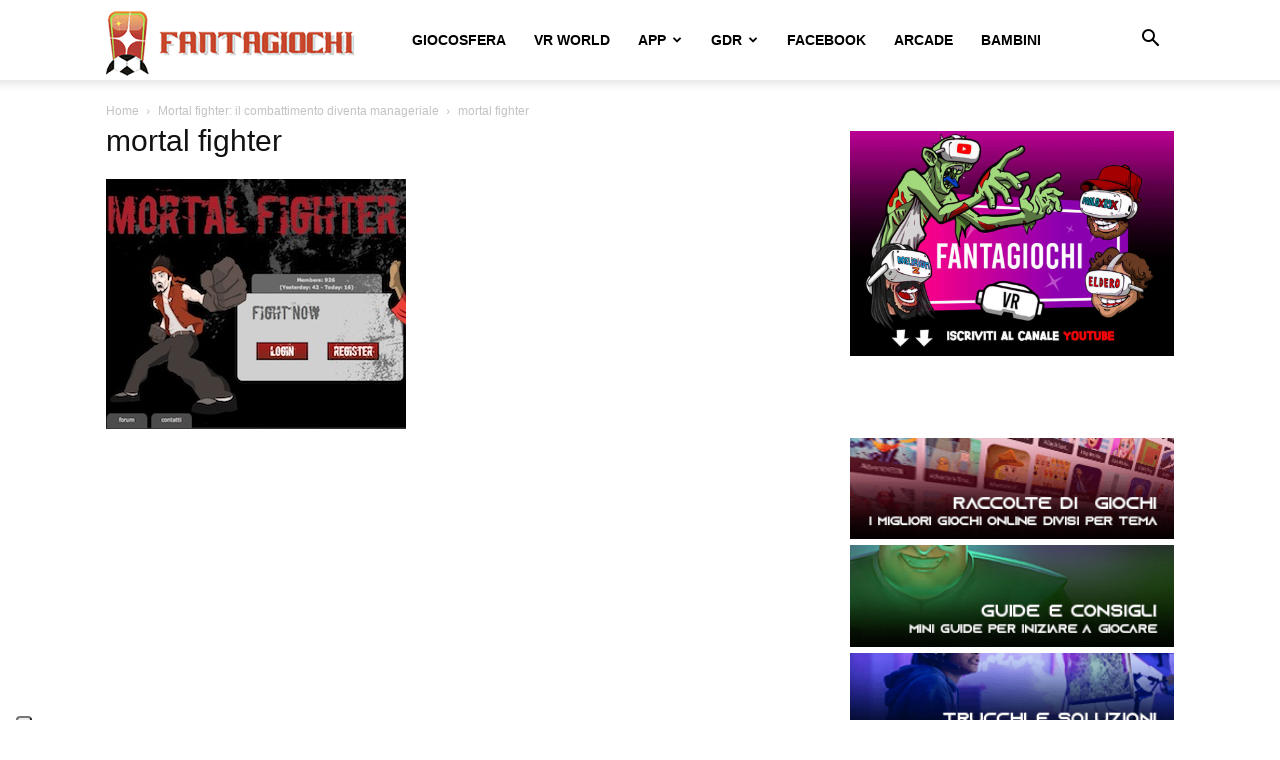

--- FILE ---
content_type: text/html; charset=utf-8
request_url: https://accounts.google.com/o/oauth2/postmessageRelay?parent=https%3A%2F%2Fwww.fantagiochi.it&jsh=m%3B%2F_%2Fscs%2Fabc-static%2F_%2Fjs%2Fk%3Dgapi.lb.en.2kN9-TZiXrM.O%2Fd%3D1%2Frs%3DAHpOoo_B4hu0FeWRuWHfxnZ3V0WubwN7Qw%2Fm%3D__features__
body_size: 162
content:
<!DOCTYPE html><html><head><title></title><meta http-equiv="content-type" content="text/html; charset=utf-8"><meta http-equiv="X-UA-Compatible" content="IE=edge"><meta name="viewport" content="width=device-width, initial-scale=1, minimum-scale=1, maximum-scale=1, user-scalable=0"><script src='https://ssl.gstatic.com/accounts/o/2580342461-postmessagerelay.js' nonce="-1WN3cP8LIsP7ri22kxLwQ"></script></head><body><script type="text/javascript" src="https://apis.google.com/js/rpc:shindig_random.js?onload=init" nonce="-1WN3cP8LIsP7ri22kxLwQ"></script></body></html>